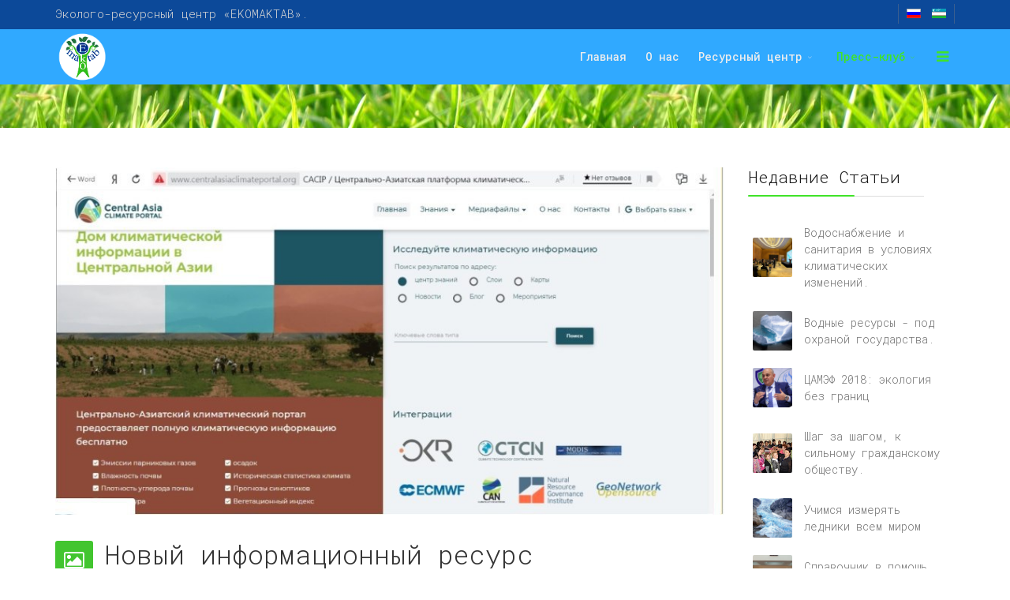

--- FILE ---
content_type: text/html; charset=utf-8
request_url: https://ekomaktab.uz/index.php/ru/press-klub/poslednie-novosti/254-234rgrgr
body_size: 10968
content:
<!DOCTYPE html>
<html xmlns="http://www.w3.org/1999/xhtml" xml:lang="ru-ru" lang="ru-ru" dir="ltr">
        <head>
        <meta http-equiv="X-UA-Compatible" content="IE=edge">
        <meta name="viewport" content="width=device-width, initial-scale=1">
                <!-- head -->
        <base href="https://ekomaktab.uz/index.php/ru/press-klub/poslednie-novosti/254-234rgrgr" />
	<meta http-equiv="content-type" content="text/html; charset=utf-8" />
	<meta name="author" content="Наталья Шивалдова" />
	<title>Новый информационный ресурс климатической информации по Центральной Азии</title>
	<link href="/images/favicon2.ico" rel="shortcut icon" type="image/vnd.microsoft.icon" />
	<link href="https://ekomaktab.uz/index.php/ru/component/search/?Itemid=542&amp;catid=18&amp;id=254&amp;format=opensearch" rel="search" title="Искать Эколого-ресурсный центр «EKOMAKTAB»" type="application/opensearchdescription+xml" />
	<link href="//fonts.googleapis.com/css?family=Roboto+Mono:100,100italic,300,300italic,regular,italic,500,500italic,700,700italic&amp;subset=cyrillic" rel="stylesheet" type="text/css" />
	<link href="/templates/flex/css/bootstrap.min.css" rel="stylesheet" type="text/css" />
	<link href="/templates/flex/css/font-awesome.min.css" rel="stylesheet" type="text/css" />
	<link href="/templates/flex/css/legacy.css" rel="stylesheet" type="text/css" />
	<link href="/templates/flex/css/template.css" rel="stylesheet" type="text/css" />
	<link href="/templates/flex/css/presets/preset5.css" rel="stylesheet" type="text/css" class="preset" />
	<style type="text/css">
.lSPrev,.lSNext{height:44px;width:44px;}.lSPrev>i,.lSNext>i{font-size:44px;}body.site {background-color:#ffffff;}body{font-family:Roboto Mono, sans-serif; font-size:15px; font-weight:300; }h1{font-family:Roboto Mono, sans-serif; font-size:40px; font-weight:100; }h2{font-family:Roboto Mono, sans-serif; font-size:25px; font-weight:100; }h3{font-family:Roboto Mono, sans-serif; font-size:27px; font-weight:300; }h4{font-family:Roboto Mono, sans-serif; font-size:23px; font-weight:500; }h5{font-family:Roboto Mono, sans-serif; font-size:20px; font-weight:500; }h6{font-family:Roboto Mono, sans-serif; font-size:17px; font-weight:500; }.sp-megamenu-parent{font-family:Roboto Mono, sans-serif; font-size:14px; font-weight:500; }#sp-top-bar{ background-color:#0c4999;color:#d4d4d4;padding:5px 0 4px; }#sp-top-bar a{color:#b3b3b3;}#sp-top-bar a:hover{color:#d1d1d1;}#sp-header{ background-color:#303030;color:#f0f0f0; }#sp-header a{color:#ededed;}#sp-header a:hover{color:#ffffff;}#sp-page-title{ background-image:url("/images/parternyj_gazon.jpg");background-repeat:repeat-x;background-size:inherit;background-position:50% 50%;padding:30px 0px 25px 0px; }#sp-footer{ background-color:#363839;color:#b0b0b0; }#sp-footer a{color:#d6d6d6;}#sp-footer a:hover{color:#f0f0f0;}.offcanvas-menu{}.offcanvas-menu ul li a{color: }.offcanvas-menu .offcanvas-inner .search input.inputbox{border-color: }#sp-header .top-search-wrapper .icon-top-wrapper,#sp-header .top-search-wrapper .icon-top-wrapper >i:before,.sp-megamenu-wrapper > .sp-megamenu-parent >li >a,.sp-megamenu-wrapper #offcanvas-toggler,#sp-header .modal-login-wrapper span,#sp-header .ap-my-account i.pe-7s-user,#sp-header .ap-my-account .info-text,#sp-header .mod-languages,.logo,#cart-menu,#cd-menu-trigger,.cd-cart,.cd-cart > i{height:70px;line-height:70px;}.total_products{top:calc(70px / 2 - 22px);}#sp-header,.transparent-wrapper{height:70px;background:rgba(0,149,255,0.81);}.transparent,.sticky-top{background:rgba(0,149,255,0.81);}#sp-header #sp-menu .sp-megamenu-parent >li >a,#sp-header #sp-menu .sp-megamenu-parent li .sp-dropdown >li >a,#sp-header .top-search-wrapper .icon-top-wrapper i,#sp-header #cd-menu-trigger i,#sp-header .cd-cart i,#sp-header .top-search-wrapper{}#sp-header #sp-menu .sp-dropdown .sp-dropdown-inner{background:rgba(0,149,255,0.81)}#sp-header #sp-menu .sp-dropdown .sp-dropdown-inner li.sp-menu-item >a,#sp-header #sp-menu .sp-dropdown .sp-dropdown-inner li.sp-menu-item.separator >a,#sp-header #sp-menu .sp-dropdown .sp-dropdown-inner li.sp-menu-item.separator >a:hover,#sp-header .sp-module-content ul li a,#sp-header .vm-menu .vm-title{}
	</style>
	<script src="/media/jui/js/jquery.min.js?3b6905a882c4a78a5c7e39d6063d0c9a" type="text/javascript"></script>
	<script src="/media/jui/js/jquery-noconflict.js?3b6905a882c4a78a5c7e39d6063d0c9a" type="text/javascript"></script>
	<script src="/media/jui/js/jquery-migrate.min.js?3b6905a882c4a78a5c7e39d6063d0c9a" type="text/javascript"></script>
	<script src="/templates/flex/js/bootstrap.min.js" type="text/javascript"></script>
	<script src="/templates/flex/js/SmoothScroll.js" type="text/javascript"></script>
	<script src="/templates/flex/js/jquery.easing.min.js" type="text/javascript"></script>
	<script src="/templates/flex/js/main.js" type="text/javascript"></script>
	<script type="text/javascript">
var sp_preloader = "1";var sp_offanimation = "default";var stickyHeaderVar = "0";
	</script>
	<meta property="og:url" content="https://ekomaktab.uz/index.php/ru/press-klub/poslednie-novosti/254-234rgrgr" />
	<meta property="og:type" content="article" />
	<meta property="og:title" content="Новый информационный ресурс климатической информации по Центральной Азии" />
	<meta property="og:description" content="Базовыми условиями для развития мер по адаптации к изменению климата и сокращению выбросов парниковых газов являются информация и знания. Адаптация к измен..." />
	<meta property="og:image" content="https://ekomaktab.uz/images/2020/06/25/2020-06-26 00.40.46.jpg" />
	<meta property="og:image:width" content="600" />
	<meta property="og:image:height" content="315" />

                    </head>
    <body class="site com-content view-article no-layout no-task itemid-542 ru-ru ltr layout-fluid off-canvas-menu-init">
    
    	        <div class="body-wrapper off-canvas-menu-wrap">
            <div class="body-innerwrapper body_innerwrapper_overflow">
    			<div class="sp-pre-loader"><div class="sp-loader-circle"></div></div><section id="sp-top-bar"><div class="container"><div class="row"><div id="sp-top2" class="col-xs-12 col-sm-6 col-md-10"><div class="sp-column pull-left"><div class="sp-module "><div class="sp-module-content">

<div class="custom"  >
	<p style="margin: 0;">Эколого-ресурсный центр «EKOMAKTAB».</p></div>
</div></div></div></div><div id="sp-lang" class="col-sm-2 col-md-2"><div class="sp-column pull-right"><div class="sp-module "><div class="sp-module-content"><div class="mod-languages">

	<ul class="lang-inline">
						<li class="lang-active" dir="ltr">
			<a href="/index.php/ru/press-klub/poslednie-novosti/254-234rgrgr">
							
				                <img src="/media/mod_languages/images/ru_ru.gif" data-toggle="tooltip" data-placement="bottom" title="Русский (Россия)" alt="Русский (Россия)" />
                  
						</a>
			</li>
								<li class="" dir="ltr">
			<a href="/index.php/uz/">
							
				                <img src="/media/mod_languages/images/uz.gif" data-toggle="tooltip" data-placement="bottom" title="Узбекча (Узбекистан)" alt="Узбекча (Узбекистан)" />
                  
						</a>
			</li>
				</ul>

</div>
</div></div></div></div></div></div></section><header id="sp-header" class="flex"><div class="container"><div class="row"><div id="sp-logo" class="col-xs-10 col-sm-10 col-md-2"><div class="sp-column"><a class="logo" href="/"><img class="sp-default-logo hidden-xs" src="/images/logoeco22322111.png" alt="Эколого-ресурсный центр «EKOMAKTAB»"><img class="sp-retina-logo hidden-xs" src="/images/logoeco22322111.png" alt="Эколого-ресурсный центр «EKOMAKTAB»"><img class="sp-default-logo visible-xs-block" src="/images/logoeco22322111.png" alt="Эколого-ресурсный центр «EKOMAKTAB»"></a></div></div><div id="sp-menu" class="col-xs-1 col-sm-1 col-md-10"><div class="sp-column">			<div class="sp-megamenu-wrapper">
				<a id="offcanvas-toggler" href="#" aria-label="Menu"><i class="fa fa-bars" aria-hidden="true" title="Menu"></i></a>
				<ul class="sp-megamenu-parent menu-fade-down-fade-up hidden-sm hidden-xs"><li class="sp-menu-item"><a  href="/index.php/ru/"  >Главная</a></li><li class="sp-menu-item"><a  href="/index.php/ru/o-nas"  >О нас</a></li><li class="sp-menu-item sp-has-child"><a  href="#"  >Ресурсный центр</a><div class="sp-dropdown sp-dropdown-main sp-menu-right" style="width: 240px;"><div class="sp-dropdown-inner"><ul class="sp-dropdown-items"><li class="sp-menu-item"><a  href="/index.php/ru/resursnyj-tsentr/eko-biblioteka"  >Эко-библиотека</a></li><li class="sp-menu-item"><a  href="/index.php/ru/resursnyj-tsentr/eko-videoteka"  >Эко-видеотека</a></li><li class="sp-menu-item"><a  href="/index.php/ru/resursnyj-tsentr/eco-mir"  >Эко-МИР</a></li><li class="sp-menu-item"><a  href="/index.php/ru/resursnyj-tsentr/eco-shkola"  >Эко-Школа</a></li><li class="sp-menu-item"><a  href="/index.php/ru/resursnyj-tsentr/dokumenty"  >Документы</a></li><li class="sp-menu-item"><a  href="/index.php/ru/resursnyj-tsentr/infografika"  >Инфографика</a></li></ul></div></div></li><li class="sp-menu-item sp-has-child active"><a  href="#"  >Пресс-клуб</a><div class="sp-dropdown sp-dropdown-main sp-menu-right" style="width: 240px;"><div class="sp-dropdown-inner"><ul class="sp-dropdown-items"><li class="sp-menu-item"><a  href="/index.php/ru/press-klub/2019-05-10-12-43-35"  >Актуальный репортаж</a></li><li class="sp-menu-item"><a  href="/index.php/ru/press-klub/2019-05-10-12-44-25"  >Пресс-релизы</a></li><li class="sp-menu-item"><a  href="/index.php/ru/press-klub/2019-05-10-12-44-59"  >Экологический календарь</a></li><li class="sp-menu-item current-item active"><a  href="/index.php/ru/press-klub/poslednie-novosti"  >Последние новости</a></li></ul></div></div></li></ul>			</div>
		</div></div></div></div></header><section id="sp-page-title"><div class="container"><div class="row"><div id="sp-title" class="col-sm-12 col-md-12"><div class="sp-column"></div></div></div></div></section><section id="sp-main-body"><div class="container"><div class="row"><div id="sp-component" class="col-sm-9 col-md-9"><div class="sp-column "><div id="system-message-container">
	</div>
<article class="item item-page" itemscope itemtype="http://schema.org/Article">
	<meta itemprop="inLanguage" content="ru-RU" />
		<div class="entry-gallery"><ul id="post-slider-718" class="list-unstyled post-slides"><li class="item active"><img src="/images/2020/06/25/2020-06-26 00.40.461.jpg" alt="Эколого-ресурсный центр «EKOMAKTAB»"></li></ul></div><script type="text/javascript">
 jQuery(function($){
	var $post_slider = $("#post-slider-718");
	$post_slider.imagesLoaded(function(){
	$($post_slider).lightSlider({
		prevHtml:'<i style="width:44px;height:44px;margin-top:-22px;font-size:44px;background:rgba(10,10,10,.3);" class="pe pe-7s-angle-left"></i>',
		nextHtml:'<i style="width:44px;height:44px;margin-top:-22px;font-size:44px;background:rgba(10,10,10,.3);" class="pe pe-7s-angle-right"></i>',
		item:1,
		slideMove:1,
		loop:true,
		slideMargin:0,		
		pauseOnHover:true,
		auto:true,
		pause:5000,
		speed:700,
		pager:false,		
		cssEasing: 'cubic-bezier(0.75, 0, 0.35, 1)',
		adaptiveHeight:true,
		keyPress:true,
		responsive:[{breakpoint:768,settings:{item:1}},{breakpoint:480,settings:{item:1}}]
		});
	});
});
</script>        	<div class="entry-header has-post-format">
      
		                            					            <span class="post-format"><i class="fa fa-picture-o"></i></span>
                                    <h1 itemprop="headline">Новый информационный ресурс климатической информации по Центральной Азии</h1>             
            	<dl class="article-info">

		
			<dt class="article-info-term"></dt>	
				
							<dd class="createdby" itemprop="author" itemscope itemtype="http://schema.org/Person">
	<i class="fa fa-user"></i>
					<span itemprop="name" data-toggle="tooltip" title="Автор: ">Наталья Шивалдова</span>	</dd>			
			
							<dd class="category-name">
	<i class="fa fa-folder-open-o"></i>
				<a href="/index.php/ru/press-klub/poslednie-novosti" itemprop="genre" data-toggle="tooltip" title="Категория материалов">Новости</a>	</dd>			
			
							<dd class="published">
	<i class="fa fa-calendar-o"></i>
	<time datetime="2020-06-22T00:41:56+00:00" itemprop="datePublished" data-toggle="tooltip" title="Дата публикации">
		22 июня 2020	</time>
</dd>			
		
					
			
							<dd class="hits">
	<span class="fa fa-eye"></span>
	<meta itemprop="interactionCount" content="UserPageVisits:3554" />
	Просмотров: 3554</dd>					
			<dd class="post_rating" id="post_vote_254">
		Rating: <div class="voting-symbol sp-rating">
			<span class="star" data-number="5"></span><span class="star" data-number="4"></span><span class="star active" data-number="3"></span><span class="star active" data-number="2"></span><span class="star active" data-number="1"></span>		</div>
		<span class="ajax-loader fa fa-spinner fa-spin"></span>
		<span class="voting-result">( 3 Ratings )</span>
</dd>

	</dl>
  
          
	    </div>
    
	    	<div class="content_rating">
			<p class="unseen element-invisible" itemprop="aggregateRating" itemscope itemtype="https://schema.org/AggregateRating">
			Рейтинг: &#160;<span itemprop="ratingValue">3</span>&#160;/&#160;<span itemprop="bestRating">5</span>			<meta itemprop="ratingCount" content="3" />
			<meta itemprop="worstRating" content="1" />
		</p>
		<img src="/media/system/images/rating_star.png" alt="Звезда активна" /><img src="/media/system/images/rating_star.png" alt="Звезда активна" /><img src="/media/system/images/rating_star.png" alt="Звезда активна" /><img src="/media/system/images/rating_star_blank.png" alt="Звезда не активна" /><img src="/media/system/images/rating_star_blank.png" alt="Звезда не активна" /></div>
<form method="post" action="https://ekomaktab.uz/index.php/ru/press-klub/poslednie-novosti/254-234rgrgr?hitcount=0" class="form-inline">
	<span class="content_vote">
		<label class="unseen element-invisible" for="content_vote_254">Пожалуйста, оцените</label>
		<select id="content_vote_254" name="user_rating">
	<option value="1">Оценка 1</option>
	<option value="2">Оценка 2</option>
	<option value="3">Оценка 3</option>
	<option value="4">Оценка 4</option>
	<option value="5" selected="selected">Оценка 5</option>
</select>
		&#160;<input class="btn btn-mini" type="submit" name="submit_vote" value="Оценить" />
		<input type="hidden" name="task" value="article.vote" />
		<input type="hidden" name="hitcount" value="0" />
		<input type="hidden" name="url" value="https://ekomaktab.uz/index.php/ru/press-klub/poslednie-novosti/254-234rgrgr?hitcount=0" />
		<input type="hidden" name="5e032eb76de151c8101ad75511431c06" value="1" />	</span>
</form>
				
			<div itemprop="articleBody">
		<p style="text-align: justify;">Базовыми условиями для развития мер по адаптации к изменению климата и сокращению выбросов парниковых газов являются информация и знания. Адаптация к изменению климата – новое направление в развитии многих стран мира, включая страны Центральной Азии.</p>
<p style="text-align: justify;">Развивать собственные информационные ресурсы климатической информации в каждой стране зачастую неэффективно и очень затратно.</p>
<p style="text-align: justify;">Не случайно в Европейском Союзе создана единая информационная платформа Climate-ADAPT. Она поддерживает европейские страны в адаптации к изменению климата. Платформа предлагает большой объём информации. Этот же путь – создание единой информационной платформы – перспективен и для стран Центральной Азии.</p>
<p style="text-align: justify;"><strong>Проект «Программа по адаптации к изменению климата и смягчению его последствий в бассейне Аральского моря» (CAMP4ASB) завершает разработку Центрально-Азиатской Климатической Информационной Платформы (ЦАКИП).</strong> Работы ведет команда международных и местных специалистов, привлеченных компанией ИКАРДА. Пока<strong><a href="http://www.centralasiaclimateportal.org/"> платформа климатической информации</a> </strong>находится в стадии разработки.</p>
<p style="text-align: justify;">5 мая 2020 года состоялось онлайн-совещание по обсуждению прогресса разработки ЦАКИП. В совещании приняли участие представители национальных партнеров проекта CAMP4ASB от государственных органов Таджикистана: Комитета охраны окружающей среды, Министерства финансов Республики Таджикистан и Узбекистана: Узгидромет, специалисты РЭЦЦА от проекта CAMP4ASB, команда разработчиков ЦАКИП – ИКАРДА.</p>
<p style="text-align: justify;">Во время совещания Ирина Бекмирзаева, менеджер Региональной координационной группы проекта СAMP4ASB, рассказала о роли Регионального экологического центра Центральной Азии (CAREC) по развитию данной платформы как части регионального компонента проекта СAMP4ASB. Запуск нового климатического информационного ресурса планируется до сентября нынешнего года.</p>
<p style="text-align: justify;">Энрико Бонаюти, руководитель проекта ИКАРДА по разработке Центрально-Азиатского климатического информационного портала, кратко представил платформу и интегрированные в нее интерактивные инструменты и возможности для электронного обучения. Основная цель платформы – удобный доступ к глобальным, региональным и местным данным и информации по изменению климата, а также их обработка и визуализация в виде инфографик, карт и т.д.  Платформа покрывает наряду с базами данных тематические научные публикации, доклады, информацию об успешном опыте, мероприятия и другие виды информации.</p>
<p style="text-align: justify;">Уже сейчас ЦАКИП предоставляет доступ к более чем 11 тысячам документов. Интерфейс платформы обеспечивается на 7 языках: английском, русском, казахском, кыргызском, таджикском, туркменском и узбекском. Информационные ресурсы ЦАКИП позволяют работать с данными за многие годы. Например, карты по устойчивому управлению земельными ресурсами показывают динамику за последние 40 лет. Платформа ориентируется на потребности в климатической информации различных целевых групп. Например, мобильные приложения для фермеров позволят им получать повседневные рекомендации по климатическим и гидрологическим данным.</p>
<p style="text-align: justify;">В ходе онлайн-совещания были обсуждены также планы по обеспечению институциональной основы для устойчивого функционирования создаваемой Центрально-Азиатской Климатической Информационной Платформы. По разрабатываемой платформе проводятся консультации с заинтересованными сторонами в странах Центральной Азии. На этой основе производится доработка информационного ресурса и корректировка планов по его продвижению и внедрению. Также, для размещения на платформе, дополнительно ведутся работы по разработке интерактивных карт, методологий оценки уязвимости и климатических рисков и других информационных материалов.</p>
<p style="text-align: justify;"><em><span>Публикация подготовлена в рамках проекта Регионального экологического центра</span></em></p>
<p style="text-align: justify;"><em><span>Центральной Азии «Программа по адаптации к изменению климата и смягчению его</span></em></p>
<p style="text-align: justify;"><em><span>последствий в бассейне Аральского моря» (#CAMP4ASB), финансируемого</span></em></p>
<p style="text-align: justify;"><em><span>Всемирным банком.</span></em></p> 	</div>

	    
    	<div class="helix-social-share">
		<div class="helix-social-share-blog helix-social-share-article">
			<ul>
								<li>
					<div class="facebook" data-toggle="tooltip" data-placement="top" title="Share On Facebook">

						<a class="facebook" onClick="window.open('http://www.facebook.com/sharer.php?u=https://ekomaktab.uz/index.php/ru/press-klub/poslednie-novosti/254-234rgrgr','Facebook','width=600,height=300,left='+(screen.availWidth/2-300)+',top='+(screen.availHeight/2-150)+''); return false;" href="https://www.facebook.com/sharer.php?u=https://ekomaktab.uz/index.php/ru/press-klub/poslednie-novosti/254-234rgrgr">
							<i class="fa fa-facebook-square"></i> Facebook						</a>

					</div>
				</li>
                								<li>
					<div class="twitter" data-toggle="tooltip" data-placement="top" title="Share On Twitter">
						<a class="twitter" onClick="window.open('http://twitter.com/share?url=https://ekomaktab.uz/index.php/ru/press-klub/poslednie-novosti/254-234rgrgr&amp;text=Новый информационный ресурс климатической информации по Центральной Азии','Twitter share','width=600,height=300,left='+(screen.availWidth/2-300)+',top='+(screen.availHeight/2-150)+''); return false;" href="https://twitter.com/share?url=https://ekomaktab.uz/index.php/ru/press-klub/poslednie-novosti/254-234rgrgr&amp;text=Новый%20информационный%20ресурс%20климатической%20информации%20по%20Центральной%20Азии">
							<i class="fa fa-twitter-square"></i> Twitter						</a>
					</div>
				</li>
                                				<li>
					<div class="google-plus">
						<a class="google-plus" data-toggle="tooltip" data-placement="top" title="Share On Google Plus" onClick="window.open('https://plus.google.com/share?url=https://ekomaktab.uz/index.php/ru/press-klub/poslednie-novosti/254-234rgrgr','Google plus','width=585,height=666,left='+(screen.availWidth/2-292)+',top='+(screen.availHeight/2-333)+''); return false;" href="https://plus.google.com/share?url=https://ekomaktab.uz/index.php/ru/press-klub/poslednie-novosti/254-234rgrgr" >
						<i class="fa fa-google-plus"></i></a>
					</div>
				</li>
				                				<li>
					<div class="linkedin">
						<a class="linkedin" data-toggle="tooltip" data-placement="top" title="Share On Linkedin" onClick="window.open('http://www.linkedin.com/shareArticle?mini=true&url=https://ekomaktab.uz/index.php/ru/press-klub/poslednie-novosti/254-234rgrgr','Linkedin','width=585,height=666,left='+(screen.availWidth/2-292)+',top='+(screen.availHeight/2-333)+''); return false;" href="http://www.linkedin.com/shareArticle?mini=true&url=https://ekomaktab.uz/index.php/ru/press-klub/poslednie-novosti/254-234rgrgr" >	
						<i class="fa fa-linkedin-square"></i></a>
					</div>
				</li>
                			</ul>
		</div>		
	</div> <!-- /.helix-social-share -->
    	<div style="margin:0 auto 35px;" class="clearfix"></div><hr />
        
        			
	
<nav role="pagination">
    <ul class="cd-pagination no-space animated-buttons custom-icons">
		            <li class="button btn-previous">
                <a href="/index.php/ru/press-klub/poslednie-novosti/255-23fhkuili" rel="prev"><i>Назад</i></a>
            </li>
                
                   <li class="button btn-next">
                <a href="/index.php/ru/press-klub/poslednie-novosti/253-2423gthu" rel="next"><i>Вперёд</i></a>
            </li>
            </ul>
</nav>
				    
    
	</article></div></div><div id="sp-right" class="col-sm-3 col-md-3 sppb-in-article"><div class="sp-column"><div class="sp-lr"><div class="sp-module "><h3 class="sp-module-title">Недавние Статьи<div class="divider"></div></h3><div class="divider"></div><div class="sp-module-content"><div class="latest-articles">
	<div itemscope itemtype="http://schema.org/Article">
		<a href="/index.php/ru/press-klub/poslednie-novosti/189-vodosnabzhenie-i-sanitariya-v-usloviyakh-klimaticheskikh-izmenenij" class="latest-news-title" itemprop="url">
			                <span class="img-responsive article-list-img">
                    <span class="overlay"></span>
                                            	<img class="lazyload" src="[data-uri]" data-src="https://ekomaktab.uz/images/2019/11/22/photo_2019-11-22_17-16-01.jpg" alt="Водоснабжение и санитария в условиях климатических изменений." data-expand="-20">
                    	  
                </span>
                <span class="latest-articles-title" itemprop="name">
					Водоснабжение и санитария в условиях климатических изменений.				</span>
            		</a>
        <div class="clearfix"></div>
	</div>
	<div itemscope itemtype="http://schema.org/Article">
		<a href="/index.php/ru/press-klub/poslednie-novosti/81-vodnye-resursy-pod-okhranoj-gosudarstva" class="latest-news-title" itemprop="url">
			                <span class="img-responsive article-list-img">
                    <span class="overlay"></span>
                                            	<img class="lazyload" src="[data-uri]" data-src="https://ekomaktab.uz/images/2019/05/11/1200px-Iceberg_1_1997_08_07.jpg" alt="Водные ресурсы - под охраной государства." data-expand="-20">
                    	  
                </span>
                <span class="latest-articles-title" itemprop="name">
					Водные ресурсы - под охраной государства.				</span>
            		</a>
        <div class="clearfix"></div>
	</div>
	<div itemscope itemtype="http://schema.org/Article">
		<a href="/index.php/ru/posts/audio-post-soundcloud" class="latest-news-title" itemprop="url">
			                <span class="img-responsive article-list-img">
                    <span class="overlay"></span>
                                            	<img class="lazyload" src="[data-uri]" data-src="https://ekomaktab.uz/images/2019/05/11/CACCC2018 (2)1.jpg" alt="ЦАМЭФ 2018: экология без границ" data-expand="-20">
                    	  
                </span>
                <span class="latest-articles-title" itemprop="name">
					ЦАМЭФ 2018: экология без границ				</span>
            		</a>
        <div class="clearfix"></div>
	</div>
	<div itemscope itemtype="http://schema.org/Article">
		<a href="/index.php/ru/press-klub/poslednie-novosti/83-shag-za-shagom-k-silnomu-grazhdanskomu-obshchestvu" class="latest-news-title" itemprop="url">
			                <span class="img-responsive article-list-img">
                    <span class="overlay"></span>
                                            	<img class="lazyload" src="[data-uri]" data-src="https://ekomaktab.uz/images/2019/05/11/1906.jpg" alt="Шаг за шагом, к сильному гражданскому обществу." data-expand="-20">
                    	  
                </span>
                <span class="latest-articles-title" itemprop="name">
					Шаг за шагом, к сильному гражданскому обществу.				</span>
            		</a>
        <div class="clearfix"></div>
	</div>
	<div itemscope itemtype="http://schema.org/Article">
		<a href="/index.php/ru/press-klub/poslednie-novosti/178-uchimsya-izmeryat-ledniki-vsem-mirom" class="latest-news-title" itemprop="url">
			                <span class="img-responsive article-list-img">
                    <span class="overlay"></span>
                                            	<img class="lazyload" src="[data-uri]" data-src="https://ekomaktab.uz/images/2019/10/07/photo_2019-10-07_08-09-54.jpg" alt="Учимся измерять ледники всем миром" data-expand="-20">
                    	  
                </span>
                <span class="latest-articles-title" itemprop="name">
					Учимся измерять ледники всем миром				</span>
            		</a>
        <div class="clearfix"></div>
	</div>
	<div itemscope itemtype="http://schema.org/Article">
		<a href="/index.php/ru/press-klub/poslednie-novosti/95-spravochnik-v-pomoshch-tamozhennym-sluzhbam" class="latest-news-title" itemprop="url">
			                <span class="img-responsive article-list-img">
                    <span class="overlay"></span>
                                            	<img class="lazyload" src="[data-uri]" data-src="https://ekomaktab.uz/images/2019/05/11/ .jpg" alt="Справочник в помощь таможенным службам." data-expand="-20">
                    	  
                </span>
                <span class="latest-articles-title" itemprop="name">
					Справочник в помощь таможенным службам.				</span>
            		</a>
        <div class="clearfix"></div>
	</div>
	<div itemscope itemtype="http://schema.org/Article">
		<a href="/index.php/ru/press-klub/poslednie-novosti/163-kuda-katitsya-planeta" class="latest-news-title" itemprop="url">
			                <span class="img-responsive article-list-img">
                    <span class="overlay"></span>
                                            	<img class="lazyload" src="[data-uri]" data-src="https://ekomaktab.uz/images/2019/09/01/photo_2019-09-01_10-59-16.jpg" alt="Куда катится планета? " data-expand="-20">
                    	  
                </span>
                <span class="latest-articles-title" itemprop="name">
					Куда катится планета? 				</span>
            		</a>
        <div class="clearfix"></div>
	</div>
	<div itemscope itemtype="http://schema.org/Article">
		<a href="/index.php/ru/press-klub/poslednie-novosti/172-kogda-vody-malo" class="latest-news-title" itemprop="url">
			                <span class="img-responsive article-list-img">
                    <span class="overlay"></span>
                                            	<img class="lazyload" src="[data-uri]" data-src="https://ekomaktab.uz/images/2019/09/20/1044492815.jpg" alt="Когда воды мало…" data-expand="-20">
                    	  
                </span>
                <span class="latest-articles-title" itemprop="name">
					Когда воды мало…				</span>
            		</a>
        <div class="clearfix"></div>
	</div>
	<div itemscope itemtype="http://schema.org/Article">
		<a href="/index.php/ru/press-klub/poslednie-novosti/93-sluchitsya-li-solnechnaya-revolyutsiya" class="latest-news-title" itemprop="url">
			                <span class="img-responsive article-list-img">
                    <span class="overlay"></span>
                                            	<img class="lazyload" src="[data-uri]" data-src="https://ekomaktab.uz/images/2019/05/11/img_20160607_094730332.jpg" alt="Случиться ли «солнечная революция»." data-expand="-20">
                    	  
                </span>
                <span class="latest-articles-title" itemprop="name">
					Случиться ли «солнечная революция».				</span>
            		</a>
        <div class="clearfix"></div>
	</div>
	<div itemscope itemtype="http://schema.org/Article">
		<a href="/index.php/ru/press-klub/poslednie-novosti/177-uchimsya-tsenit-kazhduyu-kaplyu-vody" class="latest-news-title" itemprop="url">
			                <span class="img-responsive article-list-img">
                    <span class="overlay"></span>
                                            	<img class="lazyload" src="[data-uri]" data-src="https://ekomaktab.uz/images/2019/10/04/photo_2019-10-04_11-50-02.jpg" alt="Учимся ценить каждую каплю воды." data-expand="-20">
                    	  
                </span>
                <span class="latest-articles-title" itemprop="name">
					Учимся ценить каждую каплю воды.				</span>
            		</a>
        <div class="clearfix"></div>
	</div>
</div><div class="clearfix"></div>
</div></div><div class="sp-module "><h3 class="sp-module-title">Подписка на новости<div class="divider"></div></h3><div class="divider"></div><div class="sp-module-content"><script type="text/javascript">
                <!--
                	var acymModule = [];
			acymModule['emailRegex'] = /^[a-z0-9!#$%&\'*+\/=?^_`{|}~-]+(?:\.[a-z0-9!#$%&\'*+\/=?^_`{|}~-]+)*\@([a-z0-9-]+\.)+[a-z0-9]{2,20}$/i;
			acymModule['NAMECAPTION'] = 'Name';
			acymModule['NAME_MISSING'] = 'Please enter your name';
			acymModule['EMAILCAPTION'] = 'Email';
			acymModule['VALID_EMAIL'] = 'Please enter a valid e-mail address';
			acymModule['CAPTCHA_MISSING'] = 'The captcha is invalid, please try again';
			acymModule['NO_LIST_SELECTED'] = 'Please select the lists you want to subscribe to';
			acymModule['ACCEPT_TERMS'] = 'Please check the Terms and Conditions / Privacy policy';
		
                //-->
            </script>
<script type="text/javascript" src="https://ekomaktab.uz/media/com_acym/js/module.min.js?v=612" ></script>

<link rel="stylesheet" type="text/css" href="https://ekomaktab.uz/media/com_acym/css/module.min.css?v=612" >
<script type="text/javascript">
        <!--
        
acymModule['excludeValuesformAcym98691'] = [];
acymModule['excludeValuesformAcym98691']['2'] = 'ACYM_EMAIL';
        //-->
        </script>	<div class="acym_module " id="acym_module_formAcym98691">
		<div class="acym_fulldiv" id="acym_fulldiv_formAcym98691" style="text-align: center">
			<form id="formAcym98691" name="formAcym98691" method="POST" action="/index.php/ru/component/acym/?ctrl=frontusers&tmpl=component" onsubmit="return submitAcymForm('subscribe','formAcym98691')">
				<div class="acym_module_form">
                    
<div class="acym_form">
    <div class="onefield fieldacy2 acyfield_text" id="field_2"><input placeholder="Email" id="acym__user__edit__email" required type="email" class="cell" name="user[email]"  value=""></div></div>
<span class="acysubbuttons-icon">
<noscript>
	<div class="onefield fieldacycaptcha">
        Please enable the javascript to submit this form	</div>
</noscript>
<input type="button" class="icon_button_subscribe" name="Submit" onclick="try{ return submitAcymForm('subscribe','formAcym98691'); }catch(err){alert('The form could not be submitted '+err);return false;}"/>
</span>
				</div>

				<input type="hidden" name="ctrl" value="frontusers"/>
				<input type="hidden" name="task" value="notask"/>
				<input type="hidden" name="option" value="com_acym"/>

                
				<input type="hidden" name="ajax" value="1"/>
				<input type="hidden" name="acy_source" value=""/>
				<input type="hidden" name="hiddenlists" value="1"/>
				<input type="hidden" name="fields" value="name,email"/>
				<input type="hidden" name="acyformname" value="formAcym98691"/>

                			</form>
		</div>
	</div>
</div></div><div class="sp-module "><h3 class="sp-module-title">Популярные метки<div class="divider"></div></h3><div class="divider"></div><div class="sp-module-content"><div class="tagspopular tagscloud">
		<a class="tag-name" href="/index.php/ru/component/tags/tag/eko-mir">
			Эко МИР							<span>25</span>
					</a>	
			<a class="tag-name" href="/index.php/ru/component/tags/tag/aktualnyj-reportazh">
			Актуальный репортаж							<span>24</span>
					</a>	
			<a class="tag-name" href="/index.php/ru/component/tags/tag/eko-shkola">
			Эко Школа							<span>14</span>
					</a>	
			<a class="tag-name" href="/index.php/ru/component/tags/tag/press-relizy">
			Пресс-релизы							<span>7</span>
					</a>	
			<a class="tag-name" href="/index.php/ru/component/tags/tag/o-vode">
			О воде							<span>3</span>
					</a>	
	</div>
</div></div></div></div></div></div></div></section><footer id="sp-footer"><div class="container"><div class="row"><div id="sp-footer1" class="col-sm-12 col-md-12"><div class="sp-column"><span class="sp-copyright">© 2026 EkoMaktab. All Rights Reserved. </span></div></div></div></div></footer>            </div> <!-- /.body-innerwrapper -->
        </div> <!-- /.body-wrapper -->
        
        <!-- Off Canvas Menu -->
        <div class="offcanvas-menu">
            <a href="#" class="close-offcanvas" aria-label="Close"><i class="fa fa-remove" aria-hidden="true"></i></a>
            <div class="offcanvas-inner">
                                    <div class="sp-module "><div class="sp-module-content"><div class="search flex-search">
	<form action="/index.php/ru/press-klub/poslednie-novosti" method="post">
		<input name="searchword" id="mod-search-searchword" maxlength="200"  class="inputbox search-query" type="text" size="20" placeholder="Поиск..." />		<input type="hidden" name="task" value="search" />
		<input type="hidden" name="option" value="com_search" />
		<input type="hidden" name="Itemid" value="542" />
	</form>
</div>
</div></div><div class="sp-module "><div class="sp-module-content"><ul class="accordion-menu ">
<li class="item-514"><a href="/index.php/ru/" > Главная</a></li><li class="item-517"><a href="/index.php/ru/o-nas" > О нас</a></li><li class="item-518 deeper parent"><a href="#" > Ресурсный центр</a><span class="accordion-menu-toggler collapsed" data-toggle="collapse" data-target="#collapse-menu-518-986"><i class="open-icon fa fa-angle-down"></i></span><ul class="collapse" id="collapse-menu-518-986"><li class="item-528"><a href="/index.php/ru/resursnyj-tsentr/eko-biblioteka" > Эко-библиотека</a></li><li class="item-529"><a href="/index.php/ru/resursnyj-tsentr/eko-videoteka" > Эко-видеотека</a></li><li class="item-519"><a href="/index.php/ru/resursnyj-tsentr/eco-mir" > Эко-МИР</a></li><li class="item-520"><a href="/index.php/ru/resursnyj-tsentr/eco-shkola" > Эко-Школа</a></li><li class="item-530"><a href="/index.php/ru/resursnyj-tsentr/dokumenty" > Документы</a></li><li class="item-531"><a href="/index.php/ru/resursnyj-tsentr/infografika" > Инфографика</a></li></ul></li><li class="item-521 active deeper parent"><a href="#" > Пресс-клуб</a><span class="accordion-menu-toggler active-open" data-toggle="collapse" data-target="#collapse-menu-521-986"><i class="open-icon fa fa-angle-down"></i></span><ul class="collapse in" id="collapse-menu-521-986"><li class="item-539"><a href="/index.php/ru/press-klub/2019-05-10-12-43-35" > Актуальный репортаж</a></li><li class="item-540"><a href="/index.php/ru/press-klub/2019-05-10-12-44-25" > Пресс-релизы</a></li><li class="item-541"><a href="/index.php/ru/press-klub/2019-05-10-12-44-59" > Экологический календарь</a></li><li class="item-542 current active"><a href="/index.php/ru/press-klub/poslednie-novosti" > Последние новости</a></li></ul></li></ul>
</div></div>
                                </div> <!-- /.offcanvas-inner -->
        </div> <!-- /.offcanvas-menu -->

            
        
        <!-- Preloader -->
        
<div id="fb-root"></div>
<script async defer crossorigin="anonymous" src="https://connect.facebook.net/ru_RU/sdk.js#xfbml=1&version=v3.3"></script>
    <script defer src="https://static.cloudflareinsights.com/beacon.min.js/vcd15cbe7772f49c399c6a5babf22c1241717689176015" integrity="sha512-ZpsOmlRQV6y907TI0dKBHq9Md29nnaEIPlkf84rnaERnq6zvWvPUqr2ft8M1aS28oN72PdrCzSjY4U6VaAw1EQ==" data-cf-beacon='{"version":"2024.11.0","token":"a975d8240e814c0188041f0acfd9aaa9","r":1,"server_timing":{"name":{"cfCacheStatus":true,"cfEdge":true,"cfExtPri":true,"cfL4":true,"cfOrigin":true,"cfSpeedBrain":true},"location_startswith":null}}' crossorigin="anonymous"></script>
</body>

</html>
